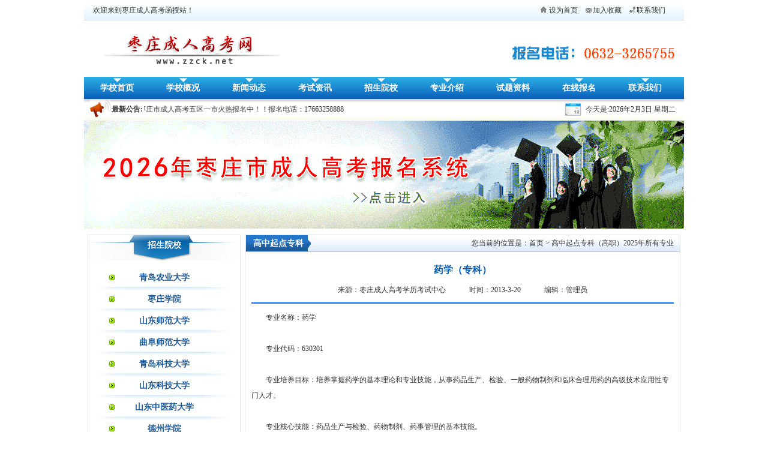

--- FILE ---
content_type: text/html
request_url: http://zzck.net/news_show.asp?id=153
body_size: 10213
content:
<!DOCTYPE html PUBLIC "-//W3C//DTD XHTML 1.0 Transitional//EN" "http://www.w3.org/TR/xhtml1/DTD/xhtml1-transitional.dtd">
<html xmlns="http://www.w3.org/1999/xhtml">
<head>
<meta http-equiv="Content-Type" content="text/html; charset=gb2312" />
<title>枣庄成人高考学历考试中心</title>
<link type="text/css" href="css/css.css" rel="stylesheet" />
</head>
<body>
	<div class="warp">
    	<!--头部开始-->
        <div class="top">
        	<div class="top_line">
            	<h1>欢迎来到枣庄成人高考函授站！</h1>
                <span>
                	<a href="#" onClick="this.style.behavior='url(#default#homepage)';this.setHomePage(location.href);">设为首页</a>
                    <a href="javascript:window.external.AddFavorite(location.href,document.title)">加入收藏</a>
                    <a href="intro.asp?id=7" target="_blank">联系我们</a>
                </span>
            </div>
            <div class="top_01">
            	<div class="wzmc">枣庄成人高考函授站</div>
                <div class="tel">报名电话：0632-3265755</div>
            </div>
            <div class="nav">
            	<ul>     
                	<li><a href="./">学校首页</a></li>
                    <li><a href="intro.asp?id=10">学校概况</a></li>
                    <li><a href="news.asp?id=8">新闻动态</a></li>
                    <li><a href="news.asp?id=9">考试资讯</a></li>
                    <li><a href="news2.asp?id=10">招生院校</a></li>
                    <li><a href="newszszy.asp">专业介绍</a></li>
                    <li><a href="news.asp?id=12">试题资料</a></li>
                    <li><a href="bm.asp">在线报名</a></li>
                    <li><a href="intro.asp?id=7">联系我们</a></li>
                    
                </ul>
            </div>
            <div class="nav_foot">
            	<div class="zxgg"><b>最新公告:</b><div class="zxgg_lb"><marquee direction="left" loop="-1" scrolldelay="180" height="25" width="100%"><p>2026年枣庄市成人高考五区一市火热报名中！！报名电话：17663258888</p></marquee></div></div>
                <div class="time"><script language=JavaScript>                    
                <!--
                var enabled = 0; today = new Date();
                var day; var date;
                if(today.getDay()==0) day = " 星期天"
                if(today.getDay()==1) day = " 星期一"
                if(today.getDay()==2) day = " 星期二"
                if(today.getDay()==3) day = " 星期三"
                if(today.getDay()==4) day = " 星期四"
                if(today.getDay()==5) day = " 星期五"
                if(today.getDay()==6) day = " 星期六"
                document.fgColor = "000000";
                date ="<font color=#333333 class='12'>"+"今天是:" + (today.getFullYear()) + "年" + (today.getMonth() + 1 ) + "月" + today.getDate() + "日" + day +""+"</font>";
                document.write(date);
                // -->
                 </script></div>
            </div>
            <div class="flash"><a href="bm.asp" target="_blank"><img src="images/flash.gif" border="0" /></a></div>
        </div>
	<script language="javascript">
function check()
{
	if(form1.keywords.value=="")
	{
		alert("请输入关键词!");
		form1.keywords.focus();
		return false;
	}
}
</script>
<script type="text/JavaScript">
<!--
function MM_jumpMenu(targ,selObj,restore){ //v3.0
  eval(targ+".open('"+selObj.options[selObj.selectedIndex].value+"')");

  if (restore) selObj.selectedIndex=0;
}
//-->
</script>
        <!--头部结束-->
        <div class="cont">
        	<div class="cont_01">
            	<div class="left">
                	<div class="zsyx">
                	<h2>招生院校</h2>
                    <ul class="zsyx_lb">
                    <li><a href="news_show.asp?tid=10&id=328" target="_blank">青岛农业大学</a></li>
		
			
                    <li><a href="news_show.asp?tid=10&id=252" target="_blank">枣庄学院</a></li>
		
			
                    <li><a href="news_show.asp?tid=10&id=261" target="_blank">山东师范大学</a></li>
		
			
                    <li><a href="news_show.asp?tid=10&id=263" target="_blank">曲阜师范大学</a></li>
		
			
                    <li><a href="news_show.asp?tid=10&id=262" target="_blank">青岛科技大学</a></li>
		
			
                    <li><a href="news_show.asp?tid=10&id=255" target="_blank">山东科技大学</a></li>
		
			
                    <li><a href="news_show.asp?tid=10&id=256" target="_blank">山东中医药大学</a></li>
		
			
                    <li><a href="news_show.asp?tid=10&id=257" target="_blank">德州学院</a></li>
		
			
                    <li><a href="news_show.asp?tid=10&id=253" target="_blank">山东管理学院</a></li>
		
			
                    <li><a href="news_show.asp?tid=10&id=260" target="_blank">泰山学院</a></li>
		
			
                    <li><a href="news_show.asp?tid=10&id=254" target="_blank">齐鲁医药学院</a></li>
		
			
                    <li><a href="news_show.asp?tid=10&id=251" target="_blank">济宁医学院</a></li>
		
			
                    	<!--<li><a href="#">青岛科技大学</a></li>
                        <li><a href="#">聊城大学</a></li>
                        <li><a href="#">泰山学院</a></li>
                        <li><a href="#">泰山医学院</a></li>
                        <li><a href="#">临沂大学</a></li>
                        <li><a href="#">青岛理工大学</a></li>
                        <li><a href="#">青岛农业大学</a></li>
                        <li><a href="#">曲阜师范大学</a></li>
                        <li><a href="#">山东农业大学</a></li>
                        <li><a href="#">山东科技大学</a></li>
                        <li><a href="#">枣庄学院</a></li>
                        <li><a href="#">山东工商学院</a></li>-->
                    </ul>
                </div>
                	<div class="heng_03"></div>
                    <div class="ny_lxwm">
                	<h2>联系我们</h2>
                  <div class="ny_lxwm_ys">
                   	<ul class="ny_qqys">
                   	  <Li><a href="tencent://message/?uin=76219978&Site=与枣庄函授站交谈&Menu=yes"><img src="images/4.gif" border="0"></a><em>枣庄函授站</em></Li>
                            <Li><a href="tencent://message/?uin=76219978&Site=与薛城函授站交谈&Menu=yes"><img src="images/4.gif" border="0"></a><em>薛城函授站</em></Li>
                            <Li><a href="tencent://message/?uin=76219978&Site=与滕州函授站交谈&Menu=yes"><img src="images/4.gif" border="0"></a><em>滕州函授站</em></Li>
                            <Li><a href="tencent://message/?uin=76219978&Site=与峄城函授站交谈&Menu=yes"><img src="images/4.gif" border="0"></a><em>峄城函授站</em></Li>
                            <Li><a href="tencent://message/?uin=76219978&Site=与山亭函授站交谈&Menu=yes"><img src="images/4.gif" border="0"></a><em>山亭函授站</em></Li>
                            <Li><a href="tencent://message/?uin=76219978&Site=与台儿庄函授站交谈&Menu=yes"><img src="images/4.gif" border="0"></a><em>台庄函授站</em></Li>
                            <!--<Li><a href="tencent://message/?uin=1808390062&Site=与枣庄英特网络交谈&Menu=yes"><img src="images/4.gif" border="0"></a><em>咨询一</em></Li>
                            <Li><a href="tencent://message/?uin=1808390062&Site=与枣庄英特网络交谈&Menu=yes"><img src="images/4.gif" border="0"></a><em>咨询一</em></Li>-->
                    </ul>
                        <div class="ny_ys_lx">
                        1、总校地址：地址：枣庄市青檀北路233号鲁南教育培训基地院内成人高考办公室（中国银行对面）&nbsp;<br />
  枣庄校本部电话：0632-3265755&nbsp;<br />
  值班联系人：张老师<br />值班电话：17663258888

  


                    
						</div>
                  </div>
                </div>
                </div>
                <div class="ny_right">
                	<h2><b>高中起点专科</b><span>您当前的位置是：首页 > 高中起点专科（高职）2025年所有专业</span></h2>
                    <div class="ny_right_ys">
                    	<div class="xxzl_bt">
                                <h3>药学（专科）</h3>
                                <div class="xxzl_01">
                                    <i>来源：枣庄成人高考学历考试中心</i>
                                    <i>时间：2013-3-20</i>
                                    <i>编辑：管理员</i>
                                 </div>
                    	</div>
                        <div class="xxys_nr">
                           <!-- -->
								　　专业名称：药学<BR><BR>　　专业代码：630301<BR><BR>　　专业培养目标：培养掌握药学的基本理论和专业技能，从事药品生产、检验、一般药物制剂和临床合理用药的高级技术应用性专门人才。<BR><BR>　　专业核心技能：药品生产与检验、药物制剂、药事管理的基本技能。<BR><BR>　　专业核心课程与主要实践环节：有机化学基础、分析化学基础、物理化学基础、生物化学基础、药物化学基础、药剂学、药物分析、药理学基础、药事管理、临床医学概论、医院药房见习、制剂室见习、药厂见习、药检所见习、生产实习等，以及各校的主要特色课程和实践环节。<BR><BR>　　可设置的专业方向：药品检验、药事管理。<BR><BR>　　就业面向：医院药房、药物制剂室、药厂、医药公司、药检所的技术岗位与管理岗位。<BR>  
                       </div>
                         
                    </div>
                </div>
                
            
                
            </div>    
                
       
        </div>
        <div class="foot">
        	版权所有：<a href="http://www.zzck.net/">枣庄成人高考网</a>　<br />
地址：枣庄市青檀北路233号鲁南教育培训基地院内成人高考办公室（中国银行对面）&nbsp; &nbsp;&nbsp; &nbsp;&nbsp; &nbsp; 招生热线： 0632-3265755 <a href="http://beian.miit.gov.cn" target="_blank" style="color:#444;">鲁ICP备20002241号</a>　<br />
建议使用 1024×768分辨率 IE6.0以上版本浏览器 以达到最佳浏览效果 &nbsp; &nbsp;<script type="text/javascript">
var _bdhmProtocol = (("https:" == document.location.protocol) ? " https://" : " http://");
document.write(unescape("%3Cscript src='" + _bdhmProtocol + "hm.baidu.com/h.js%3F116ad693f61d80a1057787ecd1c9974e' type='text/javascript'%3E%3C/script%3E"));
</script>

        </div>
	
    </div>	
</body>
</html>


--- FILE ---
content_type: text/css
request_url: http://zzck.net/css/css.css
body_size: 16169
content:
@charset "gb2312";
/* CSS Document */
body{
	font-size:12px;
	color:#333333;
	margin:0;
	padding:0;
	height: auto;
	 }
h1,h2,h3,h4,h5,h6,hr,p,dl,dt,dd,ul,ol,li,form,th,td { margin:0; padding:0; }
img{border:0px;}
ul,ol { list-style:none; }
a:link{ color:#333333; text-decoration:none;}
a:visited{color:#333333; text-decoration:none;}
a:hover{ color:#1D5FA2; text-decoration:underline;}
.warp {
	width: 1000px;
	margin-top: 0px;
	margin-right: auto;
	margin-bottom: 0px;
	margin-left: auto;
}
.top {
	display: block;
	float: left;
	width: 1000px;
}
.top .top_line {
	line-height: 34px;
	background-image: url(../images/top_line.gif);
	background-repeat: repeat-x;
	display: block;
	float: left;
	height: 34px;
	width: 1000px;
}
.top_line h1 {
	font-size: 12px;
	font-weight: normal;
	display: block;
	float: left;
	padding-left: 15px;
}
.top_line span {
	background-image: url(../images/top_tb.gif);
	background-repeat: no-repeat;
	background-position: 1px 10px;
	display: block;
	float: right;
	width: 240px;
	height: 34px;
}
.top_line span a {
	padding-right: 7px;
	padding-left: 15px;
}
.top .top_01 {
	display: block;
	float: left;
	width: 1000px;
	height: 94px;
}
.top_01 .wzmc {
	background-image: url(../images/mc_tb.gif);
	background-repeat: no-repeat;
	background-position: 30px 20px;
	display: block;
	float: left;
	height: 94px;
	width: 400px;
	line-height: 99999px;
	overflow: hidden;
}
.top_01 .tel {
	background-image: url(../images/tel.gif);
	background-repeat: no-repeat;
	background-position: 0px 42px;
	display: block;
	float: right;
	height: 94px;
	width: 289px;
	line-height: 99999px;
	overflow: hidden;
}
.top .nav {
	background-image: url(../images/nav_bg.gif);
	background-repeat: repeat-x;
	display: block;
	float: left;
	height: 37px;
	width: 1000px;
	line-height: 37px;
}
.nav ul {
	display: block;
	float: left;
	width: 1000px;
	height: 37px;
}
.nav li {
	text-align: center;
	display: block;
	float: left;
	height: 37px;
	width: 110px;
	font-size: 14px;
	font-weight: bold;
	background-image: url(../images/nav_an.gif);
	background-repeat: no-repeat;
	background-position: center 2px;
}
.top .nav li a {
	color: #FFFFFF;
	text-decoration: none;
}
.top .nav li a:hover {
	color: #FFFF00;
	text-decoration: none;
}
.top .nav_foot {
	background-image: url(../images/top_fot.gif);
	background-repeat: repeat-x;
	display: block;
	float: right;
	height: 35px;
	width: 1000px;
	line-height: 35px;
}
.nav_foot .zxgg {
	display: block;
	float: left;
	width: 700px;
}
.zxgg b {
	background-image: url(../images/gg_tb.gif);
	background-repeat: no-repeat;
	background-position: 10px 0px;
	display: block;
	float: left;
	padding-left: 46px;
	font-size: 12px;
	font-weight: bold;
}
.zxgg .zxgg_lb {
	font-size: 12px;
	line-height: 35px;
	display: block;
	float: left;
	height: 35px;
	padding-left: 2px;
}
.nav_foot .time {
	background-image: url(../images/time.gif);
	background-repeat: no-repeat;
	background-position: 1px 5px;
	display: block;
	float: right;
	width: 164px;
	padding-left: 35px;
	line-height: 35px;
}
.top .flash {
	display: block;
	float: left;
	width: 1000px;
	padding-bottom: 10px;
}
.cont {
	display: block;
	float: left;
	width: 988px;
	padding-right: 6px;
	padding-left: 6px;
}
.cont .cont_01 {
	display: block;
	float: left;
	width: 988px;
}
.cont_01 .zsyx {
	display: block;
	float: left;
	width: 253px;
	border: 1px solid #E4E4E4;
}
.zsyx h2 {
	background-image: url(../images/zsyx_tb.gif);
	background-repeat: no-repeat;
	background-position: 0px 0px;
	text-align: center;
	display: block;
	float: left;
	height: 43px;
	width: 253px;
	line-height: 34px;
	font-size: 14px;
	font-weight: bold;
	color: #FFFFFF;
}
.zsyx .zsyx_lb {
	display: block;
	float: left;
	width: 231px;
	padding-top: 13px;
	padding-right: 11px;
	padding-bottom: 13px;
	padding-left: 11px;
}
.zsyx_lb li {
	display: block;
	float: left;
	width: 231px;
	background-image: url(../images/zsyx_line.gif);
	background-repeat: no-repeat;
	background-position: bottom;
	text-align: center;
	height: 30px;
	padding-bottom: 6px;
	font-size: 14px;
	line-height: 30px;
	font-weight: bold;
}
.zsyx .zsyx_lb li a {
	background-image: url(../images/dian_01.gif);
	background-repeat: no-repeat;
	background-position: 24px 10px;
	display: block;
	float: left;
	width: 231px;
	color: #1C5B9C;
	text-decoration: none;
}

.zsyx .zsyx_lb li a:hover {
	background-image: url(../images/dian_01.gif);
	background-repeat: no-repeat;
	background-position: 24px 10px;
	display: block;
	float: left;
	width: 231px;
	color: #000000;
	text-decoration: none;
}.shu_01 {
	display: block;
	float: left;
	height: 500px;
	width: 7px;
	overflow: hidden;
}
.shu_02 {
	display: block;
	float: left;
	height: 300px;
	width: 7px;
	overflow: hidden;
}
.cont_01 .xwdt {
	display: block;
	float: left;
	width: 471px;
	border: 1px solid #E4E4E4;
}
.xwdt h2 {
	background-image: url(../images/ty_tb.gif);
	background-repeat: repeat-x;
	display: block;
	float: left;
	height: 27px;
	width: 471px;
	border-bottom-width: 1px;
	border-bottom-style: solid;
	border-bottom-color: #AACDF0;
}
.xwdt h2 b {
	background-image: url(../images/ty_an.gif);
	background-repeat: no-repeat;
	background-position: 1px 0px;
	display: block;
	float: left;
	font-size: 14px;
	line-height: 27px;
	font-weight: bold;
	color: #FFFFFF;
	text-align: center;
	height: 27px;
	width: 109px;
}
.xwdt h2 a {
	font-size: 12px;
	font-style: normal;
	line-height: 27px;
	font-weight: normal;
	display: block;
	float: right;
	padding-right: 10px;
}
.xwdt .xwst_zd {
	display: block;
	float: left;
	width: 431px;
	padding-right: 20px;
	padding-left: 20px;
	padding-top: 5px;
	padding-bottom: 1px;
}
.xwst_zd dt {
	font-size: 16px;
	line-height: 40px;
	font-weight: bold;
	color: #1D5FA2;
	display: block;
	float: left;
	height: 40px;
	width: 431px;
	text-align: center;
}
.xwst_zd dt a{
	
	color: #ff0000;
}
.xwst_zd dd {
	font-size: 12px;
	line-height: 22px;
	color: #929495;
	background-image: url(../images/line_01.gif);
	background-repeat: repeat-x;
	background-position: bottom;
	display: block;
	float: left;
	width: 431px;
	height: 66px;
	padding-bottom: 10px;
}
.xwdt .xwst_zd dd a {
	color: #FF6600;
}
.xwdt .xwdt_lb {
	display: block;
	float: left;
	width: 441px;
	padding-right: 15px;
	padding-left: 15px;
	padding-top: 10px;
	padding-bottom: 10px;
}
.xwdt_lb li {
	display: block;
	float: left;
	width: 441px;
	line-height: 30px;
	height: 30px;
	font-size: 14px;
}
.xwdt_lb li a {
	background-image: url(../images/dian_02.gif);
	background-repeat: no-repeat;
	background-position: 4px 11px;
	display: block;
	float: left;
	padding-left: 20px;
}
.xwdt_lb li em {
	font-size: 12px;
	font-style: normal;
	color: #1D5FA2;
	display: block;
	float: right;
}
.cont_01 .right {
	display: block;
	float: left;
	width: 246px;
}
.right .zxbm {
	display: block;
	float: left;
	width: 246px;
	padding-bottom: 10px;
}
.right .xszn {
	display: block;
	float: left;
	width: 244px;
	border: 1px solid #E4E4E4;
}
.xszn h2 {
	background-color: #F8FAF9;
	display: block;
	float: left;
	height: 32px;
	width: 244px;
	border-bottom-width: 1px;
	border-bottom-style: solid;
	border-bottom-color: #E0E1E3;
}
.xszn h2 b {
	background-image: url(../images/xszn_bt.gif);
	background-repeat: no-repeat;
	background-position: 6px 7px;
	display: block;
	float: left;
	height: 32px;
	width: 150px;
	line-height: 9999px;
	overflow: hidden;
}
.xszn .xszn_lb {
	display: block;
	float: left;
	width: 210px;
	padding-top: 17px;
	padding-right: 15px;
	padding-bottom: 18px;
	padding-left: 19px;
}
.xszn_lb a {
	padding-right: 20px;
	padding-left: 20px;
	line-height: 30px;
	font-size: 14px;
}
.cont .lc_ys {
	display: block;
	float: left;
	width: 986px;
	border: 1px solid #E4E4E4;
}
.heng_01 {
	display: block;
	float: left;
	height: 8px;
	width: 988px;
	overflow: hidden;
}
.cont_01 .lxwm {
	display: block;
	float: right;
	width: 244px;
	border: 1px solid #E4E4E4;
}
.lxwm h2 {
	line-height: 34px;
	background-image: url(../images/zsyx_tb.gif);
	background-repeat: no-repeat;
	background-position: center 0px;
	text-align: center;
	display: block;
	float: left;
	height: 43px;
	width: 244px;
	font-size: 14px;
	font-weight: bold;
	color: #FFFFFF;
}
.lxwm .lxwm_ys {
	display: block;
	float: left;
	width: 214px;
	padding-top: 10px;
	padding-right: 15px;
	padding-bottom: 10px;
	padding-left: 15px;
}
.lxwm_ys .qqys {
	display: block;
	float: left;
	width: 214px;
}
.qqys li {
	display: block;
	float: left;
	height: 30px;
	width: 102px;
	line-height: 24px;
}
.qqys li em {
	font-style: normal;
	padding-left: 10px;
	line-height: 24px;
}
.lxwm_ys .ys_lx {
	display: block;
	float: left;
	width: 214px;
	padding-top: 10px;
	padding-bottom: 10px;
	line-height: 26px;
}
.cont_01 .two {
	display: block;
	float: left;
	width: 735px;
	padding-bottom: 7px;
}
.two .zyjs {
	display: block;
	float: left;
	width: 362px;
	border: 1px solid #E4E4E4;
}

.zyjs h2 {
	background-image: url(../images/ty_tb.gif);
	background-repeat: repeat-x;
	display: block;
	float: left;
	height: 27px;
	width: 361px;
	border-bottom-width: 1px;
	border-bottom-style: solid;
	border-bottom-color: #AACDF0;
}
.zyjs h2 b {
	background-image: url(../images/ty_an.gif);
	background-repeat: no-repeat;
	background-position: 1px 0px;
	display: block;
	float: left;
	font-size: 14px;
	line-height: 27px;
	font-weight: bold;
	color: #FFFFFF;
	text-align: center;
	height: 27px;
	width: 109px;
}
.zyjs h2 a {
	font-size: 12px;
	font-style: normal;
	line-height: 27px;
	font-weight: normal;
	display: block;
	float: right;
	padding-right: 10px;
}
.zyjs .zyjs_lb {
	display: block;
	float: left;
	width: 331px;
	padding-right: 15px;
	padding-left: 15px;
	padding-top: 10px;
	padding-bottom: 10px;
}
.zyjs_lb li {
	display: block;
	float: left;
	width: 331px;
	line-height: 30px;
	height: 30px;
	font-size: 14px;
}
.zyjs_lb li a {
	background-image: url(../images/dian_02.gif);
	background-repeat: no-repeat;
	background-position: 4px 11px;
	display: block;
	float: left;
	padding-left: 20px;
}
.zyjs_lb li em {
	font-size: 12px;
	font-style: normal;
	color: #1D5FA2;
	display: block;
	float: right;
}.two .heng_02 {
	display: block;
	float: left;
	width: 733px;
	height: 8px;
	overflow: hidden;
}
.two .xxcx {
	float: left;
	width: 733px;
	border: 1px solid #E4E4E4;
}
.xxcx h2 {
	background-image: url(../images/ty_tb.gif);
	background-repeat: repeat-x;
	display: block;
	float: left;
	height: 27px;
	width: 733px;
	border-bottom-width: 1px;
	border-bottom-style: solid;
	border-bottom-color: #AACDF0;
}
.xxcx h2 b {
	background-image: url(../images/ty_an.gif);
	background-repeat: no-repeat;
	background-position: 1px 0px;
	display: block;
	float: left;
	font-size: 14px;
	line-height: 27px;
	font-weight: bold;
	color: #FFFFFF;
	text-align: center;
	height: 27px;
	width: 109px;
}
.xxcx .xxcx_ys {
	display: block;
	float: left;
	width: 733px;
	padding-top: 21px;
	padding-bottom: 20px;
}
.xxcx_ys a {
	display: block;
	float: left;
}
.banner_01 {
	display: block;
	padding: 3px;
	float: left;
	width: 980px;
	border: 1px solid #E4E4E4;
}
.yqlj {
	display: block;
	float: left;
	width: 986px;
	border: 1px solid #E4E4E4;
}
.yqlj h2 {
	font-size: 12px;
	line-height: 26px;
	font-weight: bold;
	color: #1D5FA2;
	display: block;
	float: left;
	height: 24px;
	width: 966px;
	border-bottom-width: 1px;
	border-bottom-style: solid;
	border-bottom-color: #E4E4E4;
	padding-left: 20px;
}
.yqlj .yqlj_ys {
	display: block;
	padding: 15px;
	float: left;
	width: 956px;
	font-size: 12px;
	line-height: 28px;
}
.yqlj_ys a {
	padding-right: 5px;
	padding-left: 5px;
}
.foot {
	background-image: url(../images/foot_bg.gif);
	background-repeat: repeat-x;
	background-position: 0px 10px;
	display: block;
	float: left;
	width: 1000px;
	padding-top: 30px;
	line-height: 26px;
	text-align: center;
	color: #000000;
	padding-bottom: 15px;
}
.cont_01 .left {
	display: block;
	float: left;
	width: 255px;
}
.heng_03 {
	display: block;
	float: left;
	height: 8px;
	width: 255px;
	overflow: hidden;
}










.cont_01 .ny_lxwm {
	display: block;
	float: right;
	width: 253px;
	border: 1px solid #E4E4E4;
}
.ny_lxwm h2 {
	line-height: 34px;
	background-image: url(../images/zsyx_tb.gif);
	background-repeat: no-repeat;
	background-position: center 0px;
	text-align: center;
	display: block;
	float: left;
	height: 43px;
	width: 253px;
	font-size: 14px;
	font-weight: bold;
	color: #FFFFFF;
}
.ny_lxwm .ny_lxwm_ys {
	display: block;
	float: left;
	width: 224px;
	padding-top: 10px;
	padding-right: 15px;
	padding-bottom: 10px;
	padding-left: 15px;
}
.ny_lxwm_ys .ny_qqys {
	display: block;
	float: left;
	width: 224px;
}
.ny_qqys li {
	display: block;
	float: left;
	height: 30px;
	width: 112px;
	line-height: 24px;
}
.ny_qqys li em {
	font-style: normal;
	padding-left: 10px;
	line-height: 24px;
}
.ny_lxwm_ys .ny_ys_lx {
	display: block;
	float: left;
	width: 224px;
	padding-top: 10px;
	padding-bottom: 10px;
	line-height: 26px;
}.cont_01 .ny_right {
	display: block;
	float: right;
	width: 724px;
	border: 1px solid #E4E4E4;
}
.ny_right h2 {
	background-image: url(../images/ty_tb.gif);
	background-repeat: repeat-x;
	display: block;
	float: left;
	height: 27px;
	width: 724px;
	border-bottom-width: 1px;
	border-bottom-style: solid;
	border-bottom-color: #AACDF0;
}
.ny_right h2 b {
	background-image: url(../images/ty_an.gif);
	background-repeat: no-repeat;
	background-position: 1px 0px;
	display: block;
	float: left;
	font-size: 14px;
	line-height: 27px;
	font-weight: bold;
	color: #FFFFFF;
	text-align: center;
	height: 27px;
	width: 109px;
}
.ny_right h2 span {
	font-size: 12px;
	line-height: 27px;
	font-weight: normal;
	display: block;
	float: right;
	padding-right: 10px;
}
.ny_right .ny_right_ys {
	display: block;
	padding: 10px;
	float: left;
	width: 704px;
}
.ny_right_ys .ny_right_ys_lb {
	display: block;
	float: left;
	width: 704px;
}


.ny_right_ys_lb li {
	display: block;
	float: left;
	width: 704px;
	line-height: 30px;
	height: 30px;
	font-size: 14px;
	background-image: url(../images/line_01.gif);
	background-repeat: repeat-x;
	background-position: bottom;
}
.ny_right_ys_lb li a {
	background-image: url(../images/dian_02.gif);
	background-repeat: no-repeat;
	background-position: 4px 11px;
	display: block;
	float: left;
	padding-left: 20px;
}
.ny_right_ys_lb li em {
	font-size: 12px;
	font-style: normal;
	color: #1D5FA2;
	display: block;
	float: right;
}
.page {
	display: block;
	float: left;
	width: 704px;
	line-height: 30px;
	text-align: center;
	padding-top: 30px;
}
.page a {
	padding: 5px;
	border: 1px solid #0c5ba6;
}
.page .currt_02 {
	padding: 5px;
	border: 1px solid #e4e4e4;
	background-color:#0c5ba6;
	color:#FFFFFF;
	
}



.ny_right_ys .xxzl_bt {
	display: block;
	float: left;
	width: 704px;
	line-height: 26px;
	height: 74px;
	border-bottom-width: 2px;
	border-bottom-style: solid;
	border-bottom-color: #0066FF;
}
.xxzl_bt h3 {
	font-size: 16px;
	line-height: 40px;
	font-weight: bold;
	color: #005BB8;
	text-align: center;
	display: block;
	float: left;
	height: 40px;
	width: 704px;
}
.xxzl_bt .xxzl_01 {
	display: block;
	float: left;
	width: 704px;
	text-align: center;
}
.xxzl_01 i {
	font-size: 12px;
	font-style: normal;
	padding-right: 18px;
	padding-left: 18px;
}
.ny_right_ys .xxys_nr {
	display: block;
	float: left;
	width: 704px;
	padding-top: 10px;
	line-height: 26px;
}
